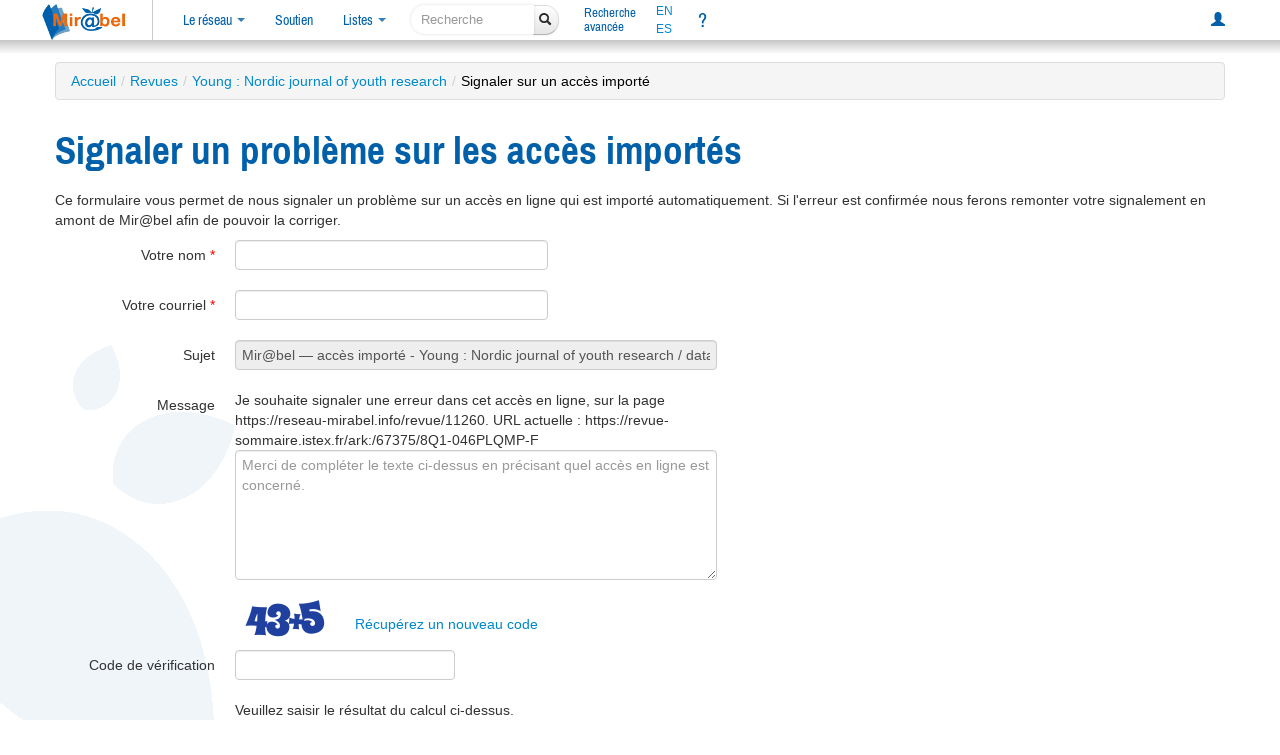

--- FILE ---
content_type: text/html; charset=UTF-8
request_url: https://reseau-mirabel.info/service/contact/41869
body_size: 20484
content:
<!doctype html>
<html lang="fr">
<head>
	<meta charset="utf-8">
	<meta name="viewport" content="width=device-width, initial-scale=1.0">
<meta property="og:image" name="og:image" content="https://reseau-mirabel.info/images/logo-mirabel-carre.png">
<meta property="og:site_name" name="og:site_name" content="@mirabel_revues">
<meta property="og:type" name="og:type" content="website">
<meta property="og:title" name="og:title" content="Mir@bel - Contact">
<meta property="og:description" name="og:description" content="Description des accès en ligne aux contenus des revues">
<link rel="stylesheet" type="text/css" href="/assets/8667574f/css/bootstrap.min.css">
<link rel="stylesheet" type="text/css" href="/assets/8667574f/css/bootstrap-responsive.min.css">
<link rel="stylesheet" type="text/css" href="/assets/8667574f/css/bootstrap-yii.css">
<link rel="stylesheet" type="text/css" href="/assets/e4105509/main.css">
<link rel="stylesheet" type="text/css" href="/assets/fd618398/screen.css" media="screen">
<link rel="stylesheet" type="text/css" href="/assets/3267faf6/screen-large.css" media="screen and (min-width: 1200px)">
<link rel="stylesheet" type="text/css" href="/assets/fe7422ae/screen-small.css" media="screen and (max-width: 990px)">
<link rel="stylesheet" type="text/css" href="/assets/3267faf6/print.css" media="print">
<link rel="stylesheet" type="text/css" href="/css/glyphicons.css">
<script src="/assets/727d1ec1/jquery.min.js"></script>
<script src="/assets/727d1ec1/jquery.yiiactiveform.js"></script>
<script src="/assets/8667574f/js/bootstrap.min.js" defer></script>
<script src="/assets/73e8cb07/main.js" defer></script>
<script src="/assets/432b0965/sorttable.js" defer></script>
<title>Mir@bel - Contact</title>
		<link rel="shortcut icon" href="/images/favicon.ico" type="image/x-icon">
	<link rel="alternate" type="application/atom+xml" href="https://reseau-mirabel.info/rss/breves" title="Actualités du réseau Mir@bel">
	<link rel="alternate" type="application/rss+xml" href="/feeds.php" title="Mir@bel (rss2)">	<link rel="alternate" type="application/atom+xml" href="/feeds.php?type=atom" title="Mir@bel (atom)">	<meta name="author" content="Mirabel">
<meta name="keywords" content="revue, accès en ligne, texte intégral, sommaire, périodique" lang="fr">
<meta name="description" content="Description des accès en ligne aux contenus des revues" lang="fr">
<link rel="schema.dcterms" href="http://purl.org/dc/terms/">
<meta name="dcterms.title" content="Mir@bel - Contact">
<meta name="dcterms.subject" content="revue, accès en ligne, texte intégral, sommaire, périodique">
<meta name="dcterms.language" content="fr">
<meta name="dcterms.creator" content="Mirabel">
<meta name="dcterms.publisher" content="Sciences Po Lyon"></head>
<body data-instance="Mirabel">
	<header id="header">
		<div id="navbar-top-separator"></div>
		<div class="navbar"><div class="navbar-inner"><div class="container-fluid"><a class="btn btn-navbar" data-toggle="collapse" data-target=".nav-collapse"><span class="icon-bar"></span><span class="icon-bar"></span><span class="icon-bar"></span></a><a href="/" class="brand"><img id="logo" title="Le site qui facilite l&#039;accès aux revues" src="/images/logo-mirabel.png" alt="Mir@bel v2.5"></a><div class="nav-collapse"><ul class="nav"><li class="dropdown"><a class="dropdown-toggle" data-toggle="dropdown" href="#">Le réseau <span class="caret"></span></a><ul class="dropdown-menu"><li class=""><a href="/actualite">Actualités</a></li><li class=""><a href="/partenaire">Partenaires</a></li><li class=""><a href="/site/page/presentation">Présentation</a></li></ul></li><li class=""><a href="/site/page/soutenir">Soutien</a></li><li class="dropdown"><a class="dropdown-toggle" data-toggle="dropdown" href="#">Listes <span class="caret"></span></a><ul class="dropdown-menu"><li class=""><a href="/revue/index">Revues</a></li><li class=""><a href="/grappe">Grappes de revues</a></li><li class=""><a href="/ressource/index">Ressources</a></li><li class=""><a href="/editeur/index">Éditeurs</a></li><li class=""><a href="/categorie">Thématique</a></li></ul></li></ul><form class="navbar-search form-search" action="/site/search">
	<div class="input-append">
		<input type="search" name="global" class="search-query" placeholder="Recherche" aria-label="recherche">
		<button type="submit" class="btn"><i class="icon-search"></i></button>
	</div>
</form><ul class="nav"><li class="double-line "><a href="/revue/search">Recherche<br>avancée</a></li></ul><div class="nav languages"><a hreflang="en" title="presentation in english" href="/site/page/english">EN</a><a hreflang="es" title="presentación en español" href="/site/page/espanol">ES</a></div><ul class="nav"><li title="Aide" id="navlink-help" class=""><a href="/site/page/aide">?</a></li></ul><ul class="pull-right nav"><li class=""><a title="Connexion à mon compte personnel" href="/site/login"><span class="glyphicon glyphicon-user"></span></a></li></ul></div></div></div></div>		<div class="navbar-bottom-separator"></div>
	</header>

<div class="feuilles-g"><div class="container" id="page">
	<ul class="breadcrumbs breadcrumb"><li><a href="/">Accueil</a><span class="divider">/</span></li><li><a href="/revue/index">Revues</a><span class="divider">/</span></li><li><a href="/revue/11260">Young : Nordic journal of youth research</a><span class="divider">/</span></li><li class="active">Signaler sur un accès importé</li></ul><div class="row-fluid">
	<div id="content">
		
<h1>Signaler un problème sur les accès importés</h1>


<p>
	Ce formulaire vous permet de nous signaler un problème sur un accès en ligne qui est importé automatiquement.
	Si l'erreur est confirmée nous ferons remonter votre signalement en amont de Mir@bel afin de pouvoir la corriger.
</p>

<div class="form">
	<form autocomplete="off" class="form-horizontal" id="contact-form" action="/service/contact/41869" method="post">
	<div class="alert alert-block alert-error" id="contact-form_es_" style="display:none"><p>Veuillez corriger les erreurs de saisie :</p>
<ul><li>dummy</li></ul></div><div class="control-group "><label class="control-label required" for="ContactServiceForm_name">Votre nom <span class="required">*</span></label><div class="controls"><input class="span4" name="ContactServiceForm[name]" id="ContactServiceForm_name" type="text"><span class="help-inline error" id="ContactServiceForm_name_em_" style="display: none"></span></div></div><div class="contact-outside"><div class="control-group "><label class="control-label" for="ContactServiceForm_email">Email</label><div class="controls"><input tabindex="10" autocomplete="off" type="text" name="ContactServiceForm[email]" id="ContactServiceForm_email"><span class="help-inline error" id="ContactServiceForm_email_em_" style="display: none"></span></div></div></div><div class="control-group "><label class="control-label required" for="ContactServiceForm_emailr">Votre courriel <span class="required">*</span></label><div class="controls"><input class="span4" type="text" name="ContactServiceForm[emailr]" id="ContactServiceForm_emailr"><span class="help-inline error" id="ContactServiceForm_emailr_em_" style="display: none"></span></div></div><div class="contact-outside"><div class="control-group "><label class="control-label" for="ContactServiceForm_subject">Subject</label><div class="controls"><input tabindex="10" autocomplete="off" name="ContactServiceForm[subject]" id="ContactServiceForm_subject" type="text" value="Contact"><span class="help-inline error" id="ContactServiceForm_subject_em_" style="display: none"></span></div></div></div><div class="control-group "><label class="control-label" for="ContactServiceForm_subjectr">Sujet</label><div class="controls"><input class="span6" readonly name="ContactServiceForm[subjectr]" id="ContactServiceForm_subjectr" type="text" value="Mir@bel — accès importé - Young : Nordic journal of youth research / data.istex.fr"><span class="help-inline error" id="ContactServiceForm_subjectr_em_" style="display: none"></span></div></div><div class="control-group"><label class="control-label" for="ContactServiceForm_body">Message</label><div class="controls"><div class="span6" title="Ce texte sera inséré au début du message pour préciser quel accès en ligne est concerné.">Je souhaite signaler une erreur dans cet accès en ligne, sur la page https://reseau-mirabel.info/revue/11260.
URL actuelle : https://revue-sommaire.istex.fr/ark:/67375/8Q1-046PLQMP-F</div><textarea rows="6" class="span6" style="clear: left;" placeholder="Merci de compléter le texte ci-dessus en précisant quel accès en ligne est concerné." name="ContactServiceForm[body]" id="ContactServiceForm_body"></textarea></div></div><div class="controls"><img id="yw0" src="/site/captcha?v=697865ca333db" alt=""></div><div class="control-group "><label class="control-label" for="ContactServiceForm_verifyCode">Code de vérification</label><div class="controls"><input name="ContactServiceForm[verifyCode]" id="ContactServiceForm_verifyCode" type="text"><span class="help-inline error" id="ContactServiceForm_verifyCode_em_" style="display: none"></span></div></div><div class="controls">Veuillez saisir le résultat du calcul ci-dessus.</div>
	<div class="form-actions">
		<noscript>
			<p class="alert alert-danger">Ce formulaire utilise JavaScript pour lutter contre le spam.</p>
		</noscript>
		<button type="submit" class="btn btn-primary">Envoyer</button>
	</div>

	</form></div>
	</div><!-- content -->
</div>
</div>
</div>
<footer>
	<div class="slogan">
		Mir@bel, le site qui facilite l'accès aux revues
			</div>
	<div id="footer-message">
		<div class="align-left">
			<div class="links">
				<a href="/site/contact" title="Pour nous contacter">Contact</a>
				<a href="/site/page/lettre" title="Lettre d'information sur Mir@bel : archives et abonnement">Lettre d’information</a>
				<a href="/site/page/mentions_legales" title="Mentions légales et données personnelles">Mentions légales</a>
				<a href="/site/page/conditions-utilisation" title="Conditions d'utilisation de ce site web">Conditions d'utilisation</a>
			</div>
		</div>
		<div class="footer-main">
			<div class="block">
				<div>
	Mir@bel est piloté par
	<a title="Institut d&#039;Etudes Politiques de Lyon" href="/partenaire/1">Sciences Po Lyon</a>, <a title="Institut d&#039;Etudes Politiques de Grenoble" href="/partenaire/2">Sciences Po Grenoble</a>, <a title="Maison des Sciences de l&#039;Homme de Dijon sous l&#039;égide du réseau national des MSH" href="/partenaire/65">la MSH Dijon/RNMSH</a> et <a title="Ecole des ingénieurs de l&#039;aménagement durable des territoires" href="/partenaire/62">l&#039;ENTPE</a>.</div>
			</div>
			<div class="footer-logo">
				<a title="Vous consultez la vue par défaut de Mir@bel ; sélectionnez un établissement pour bénéficier d&#039;informations personnalisées" href="/site/page/personnalisation">Personnalisation</a>: 				<form id="form-footer-institute" action="#" style="display:none;">
					<div>
					<select title="Sélectionnez votre établissement pour personnaliser votre navigation sur le site Mir@bel" name="sel-institute" id="sel-institute">
<option value="0">[partenaire]</option>
<option value="112">ABES</option>
<option value="68">ANHIMA</option>
<option value="3">BDL</option>
<option value="110">BibArSA MSH Mondes</option>
<option value="135">Bibliothèque Cujas</option>
<option value="145">Bibliothèque de la Misha - SBU</option>
<option value="131">Bibliothèque du Conseil d&#039;État</option>
<option value="151">BIS</option>
<option value="137">BnF</option>
<option value="120">Bnu</option>
<option value="79">BU Lyon 3</option>
<option value="164">C2RMF</option>
<option value="126">CCSD</option>
<option value="26">CDS Regards</option>
<option value="99">Centre Camille Jullian</option>
<option value="10">Centre de documentation A.G. Haudricourt</option>
<option value="149">CES - UMR 8174</option>
<option value="184">CFEETK</option>
<option value="167">CIEPS</option>
<option value="175">Conseil constitutionnel</option>
<option value="168">Cour des comptes</option>
<option value="117">CR 01</option>
<option value="136">CR 03</option>
<option value="115">CR 31</option>
<option value="166">CR 43</option>
<option value="141">Dauphine</option>
<option value="156">EFA</option>
<option value="147">EFR</option>
<option value="172">emlyon</option>
<option value="173">EN3S</option>
<option value="9">ENISE</option>
<option value="107">ENM</option>
<option value="60">ENSA Lyon</option>
<option value="61">ENSA Marseille</option>
<option value="59">ENSA Nantes</option>
<option value="49">Ensa Paris-Est</option>
<option value="98">ENSA Paris-La Villette</option>
<option value="58">ENSA Paris-Malaquais</option>
<option value="63">ENSA Toulouse</option>
<option value="53">Ensa-CF</option>
<option value="50">Ensa-Normandie</option>
<option value="48">Ensa-PB</option>
<option value="47">Ensa-V</option>
<option value="52">ENSAB</option>
<option value="56">EnsaG</option>
<option value="183">ENSAM</option>
<option value="55">ENSAN</option>
<option value="54">Ensap Lille</option>
<option value="51">EnsapBx</option>
<option value="23">ENSSIB</option>
<option value="62">ENTPE</option>
<option value="118">Frantiq</option>
<option value="38">Gerflint</option>
<option value="43">Grenoble IAE</option>
<option value="76">HEG Genève</option>
<option value="146">HETSL</option>
<option value="143">Ifao</option>
<option value="44">IHPST</option>
<option value="134">IHRIM</option>
<option value="46">IndexPresse</option>
<option value="154">INHA</option>
<option value="75">INIST</option>
<option value="142">INRAE</option>
<option value="138">INRIA</option>
<option value="81">INSEP</option>
<option value="20">INSP</option>
<option value="161">INSPÉ Paris</option>
<option value="129">Institut Fourier</option>
<option value="109">LA3M</option>
<option value="30">Laboratoire d&#039;anthropologie sociale</option>
<option value="100">LAMPEA</option>
<option value="31">LESC</option>
<option value="78">LIR3S</option>
<option value="119">Lyon2</option>
<option value="163">MAP</option>
<option value="121">Mathdoc</option>
<option value="41">Médiathèque-MMSH</option>
<option value="169">MEN</option>
<option value="150">Ministère de la Justice</option>
<option value="158">Ministères économiques et financiers</option>
<option value="132">MISHA</option>
<option value="84">MOM</option>
<option value="89">MSH Ange-Guépin</option>
<option value="65">MSH de Dijon</option>
<option value="106">MSH Lyon St-Étienne</option>
<option value="180">MSH Mondes</option>
<option value="139">MSH Paris Nord</option>
<option value="122">MSH Sud</option>
<option value="92">MSHB</option>
<option value="66">MSHS Sud-Est</option>
<option value="162">Musée Unterlinden</option>
<option value="194">PBUQ</option>
<option value="116">POLEN</option>
<option value="18">ritimo</option>
<option value="90">SAES</option>
<option value="174">SCD Paris Nanterre</option>
<option value="111">Sciences Po Bordeaux</option>
<option value="2">Sciences Po Grenoble - UGA</option>
<option value="1">Sciences Po Lyon</option>
<option value="19">Sciences Po Rennes</option>
<option value="37">Sciences Po Strasbourg</option>
<option value="42">Sciences Po Toulouse</option>
<option value="179">Sénat</option>
<option value="148">Sorbonne Université</option>
<option value="127">UBM</option>
<option value="83">UCLy</option>
<option value="32">UFR ARSH - UGA</option>
<option value="96">ULiège Library</option>
<option value="140">Université Côte d&#039;Azur</option>
<option value="125">Université de Bordeaux</option>
<option value="124">Université de La Réunion</option>
<option value="88">Université de Lille</option>
<option value="185">Université de Limoges</option>
<option value="165">Université de Lorraine</option>
<option value="114">Université de Poitiers</option>
<option value="34">Université Gaston Berger</option>
<option value="181">Université Gustave Eiffel</option>
<option value="133">Université Paris-Panthéon-Assas</option>
<option value="123">Université Paris-Saclay</option>
<option value="182">Université Sorbonne Nouvelle</option>
<option value="193">UPPA</option>
<option value="186">UQÀM</option>
<option value="113">UT Capitole</option>
<option value="95">UT2J</option>
<option value="171">UTLN</option>
</select>					</div>
				</form>
			</div>
		</div>
		<div class="align-right">
		</div>
	</div>
	<div id="footer-sep"></div>
		<script>
	var _paq = window._paq || [];
		_paq.push(['trackPageView']);
	_paq.push(['enableLinkTracking']);
	(function() {
	var u = "https:\/\/stats.sciencespo-lyon.fr\/";
	_paq.push(['setTrackerUrl', u+'matomo.php']);
	_paq.push(['setSiteId', 3]);
	var d = document, g = d.createElement('script'), s = d.getElementsByTagName('script')[0];
	g.type = 'text/javascript';
	g.async = true;
	g.src = u + 'matomo.js';
	s.parentNode.insertBefore(g, s);
})();</script>
<noscript>
<img src="https://stats.sciencespo-lyon.fr/matomo.php?idsite=3&amp;rec=1" style="border:0;" alt="">
</noscript></footer>

<script>
jQuery(function($) {
jQuery('a.tooltip').tooltip({'placement':'bottom'});
jQuery('a[rel="popover"]').popover().on("click", function(e) { e.preventDefault(); return false; });
jQuery('#yw0').after("<a id=\"yw0_button\" href=\"\/site\/captcha?refresh=1\">Récupérez un nouveau code<\/a>");
jQuery(document).on('click', '#yw0_button', function(){
	jQuery.ajax({
		url: "\/site\/captcha?refresh=1",
		dataType: 'json',
		cache: false,
		success: function(data) {
			jQuery('#yw0').attr('src', data['url']);
			jQuery('body').data('site/captcha.hash', [data['hash1'], data['hash2']]);
		}
	});
	return false;
});

document.querySelector("#ContactServiceForm_subject").setAttribute("value", "not used");
		$("#contact-form").on("submit", function() {
			$("#ContactServiceForm_email").val("");
			return true;
		});
		
jQuery('#contact-form').yiiactiveform({'validateOnSubmit':true,'attributes':[{'id':'ContactServiceForm_name','inputID':'ContactServiceForm_name','errorID':'ContactServiceForm_name_em_','model':'models\x5Cforms\x5CContactServiceForm','name':'ContactServiceForm\x5Bname\x5D','enableAjaxValidation':false,'inputContainer':'div.control\x2Dgroup','clientValidation':function(value, messages, attribute) {

if(jQuery.trim(value)=='') {
	messages.push("Votre nom ne peut être vide.");
}

},'summary':true},{'id':'ContactServiceForm_email','inputID':'ContactServiceForm_email','errorID':'ContactServiceForm_email_em_','model':'models\x5Cforms\x5CContactServiceForm','name':'ContactServiceForm\x5Bemail\x5D','enableAjaxValidation':false,'inputContainer':'div.control\x2Dgroup','summary':true},{'id':'ContactServiceForm_emailr','inputID':'ContactServiceForm_emailr','errorID':'ContactServiceForm_emailr_em_','model':'models\x5Cforms\x5CContactServiceForm','name':'ContactServiceForm\x5Bemailr\x5D','enableAjaxValidation':false,'inputContainer':'div.control\x2Dgroup','clientValidation':function(value, messages, attribute) {

if(jQuery.trim(value)=='') {
	messages.push("Votre courriel ne peut être vide.");
}



if(jQuery.trim(value)!='' && !value.match(/^[a-zA-Z0-9!#$%&'*+\/=?^_`{|}~-]+(?:\.[a-zA-Z0-9!#$%&'*+\/=?^_`{|}~-]+)*@(?:[a-zA-Z0-9](?:[a-zA-Z0-9-]*[a-zA-Z0-9])?\.)+[a-zA-Z0-9](?:[a-zA-Z0-9-]*[a-zA-Z0-9])?$/)) {
	messages.push("Votre courriel n'est pas une adresse email valide.");
}

},'summary':true},{'id':'ContactServiceForm_subject','inputID':'ContactServiceForm_subject','errorID':'ContactServiceForm_subject_em_','model':'models\x5Cforms\x5CContactServiceForm','name':'ContactServiceForm\x5Bsubject\x5D','enableAjaxValidation':false,'inputContainer':'div.control\x2Dgroup','summary':true},{'id':'ContactServiceForm_subjectr','inputID':'ContactServiceForm_subjectr','errorID':'ContactServiceForm_subjectr_em_','model':'models\x5Cforms\x5CContactServiceForm','name':'ContactServiceForm\x5Bsubjectr\x5D','enableAjaxValidation':false,'inputContainer':'div.control\x2Dgroup'},{'id':'ContactServiceForm_verifyCode','inputID':'ContactServiceForm_verifyCode','errorID':'ContactServiceForm_verifyCode_em_','model':'models\x5Cforms\x5CContactServiceForm','name':'ContactServiceForm\x5BverifyCode\x5D','enableAjaxValidation':false,'inputContainer':'div.control\x2Dgroup','summary':true},{'summary':true}],'summaryID':'contact\x2Dform_es_','errorCss':'error'});
});
</script>
</body>
</html>
